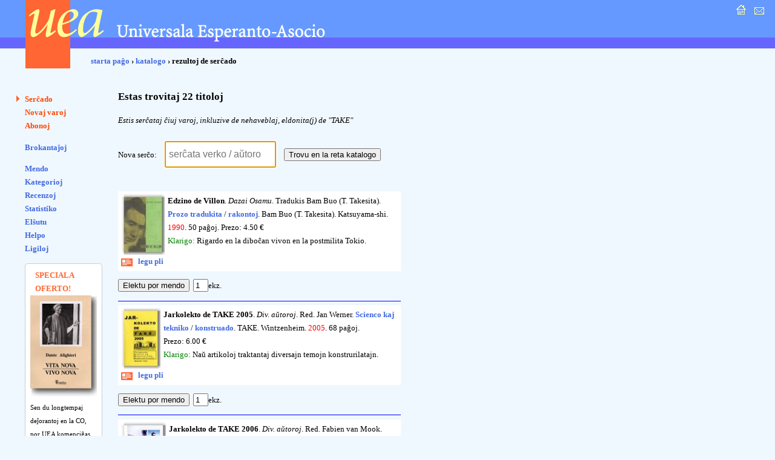

--- FILE ---
content_type: text/html; charset=UTF-8
request_url: https://katalogo.uea.org/index.php?trovu=jes&eldonisto=TAKE
body_size: 4196
content:
<?xml version="1.0" encoding="UTF-8"?><!DOCTYPE html PUBLIC "-//W3C//DTD XHTML 1.0 Strict//EN" "http://www.w3.org/TR/xhtml1/DTD/xhtml1-strict.dtd">
<html xmlns="http://www.w3.org/1999/xhtml" xml:lang="eo" lang="eo">
<head>
<title>UEA.ORG: Katalogo </title>
<meta http-equiv="content-type" content="text/html; charset=UTF-8" />
<meta name="author" content="Dirk Bindmann, Andrej Grigorjevskij" />
<meta name="robots" content="follow" />
<meta content="text/css" />
<link rel="stylesheet" type="text/css" media="all" href="dat/enhavo.css" />
 <style type="text/css">
<!--

hr {
 border: none;
  background-color: #0000FF;
  color: #0000FF;
  height: 1px;
}
#tab1 {
	text-align: right;
    font-weight: bold;
    background-color: #6666FF;
    padding: 5px;
    color: #FFFFFF;

}
#tab {
	background-color: #FFFFFF;
    text-align: left;
    padding: 5px;

}
ul.brokspaco>li {
margin-bottom:10px;
}
-->
</style>
<link rel="alternate" type="application/rss+xml" href="https://katalogo.uea.org/laste.xml" title="Laste aperis en katalogo.uea.org" />

</head>
<body onLoad="document.plia.retrovo.focus()">
<div id="teknika_averto"><em>Via retumilo malbone traktas stilfoliojn. Tial vi ne povas vidi la &#285;ustan aspekton de tiu &#265;i pa&#285;o.</em></div>
<div id="kapnavigiloj"><a title="starta pa&#285;o" href="https://uea.org"><img src="dat/hejmo.gif" width="22" height="22" alt="enirpagho" /></a>
  
  <a title="kontaktu nin" href="https://uea.org/asocio/kontaktoj"><img src="dat/letero.gif" width="22" height="22" alt="kontakto" /></a></div>
<div id="kapo">
  <h6><img src="dat/uea.gif" width="540" height="113" alt="Universala Esperanto-Asocio" /></h6>
</div>

<div id="hierarkio"> <a href="https://uea.org">starta pa&#285;o</a>
&#8250; <a href='https://katalogo.uea.org'>katalogo</a> &#8250; rezultoj de ser&#265;ado</div>
<div id="menuo">
   <ul  id="chefligoj">
 <li class="marko"><a href='/index.php'>Ser&#265;ado</a></li>
<li><a href='/index.php?st=novaj'>Novaj varoj</a></li>
<li><a href='/index.php?st=abonoj'>Abonoj</a></li>
</ul><ul class='brokspaco'><li><a href='/index.php?st=brokantaj'>Brokantaĵoj</a></li>
</ul>
<ul><li><a href='/index.php?vidu=jes'>Mendo</a></li>
<li><a href='/index.php?st=kat'>Kategorioj</a></li>
<li><a href='/index.php?st=recenzoj'>Recenzoj</a></li>
<li><a href='/index.php?st=list'>Statistiko</a></li>
<li><a href='/index.php?st=elshuto'>El&#349;utu</a> </li>
<li><a href='/index.php?kiel=helpo'>Helpo</a></li>
<li><a href='/index.php?kiel=ligiloj'>Ligiloj</a></li>
</ul>
 
<style type="text/css">
<!--
.col {
	color: #FF6633;
	font-weight: bold;
    font-size: 125%;
	padding-left:8px;
}
#col2 {
		font-size: 85%;

}
#col1 {
	border-radius: 5px;
	border: 1px solid #ccc;
	background-color: #fff;
	padding: 8px;
	width: 110px;
	font-size:80%;
}
-->
</style> <ul><div id='col1'><div class='col'>SPECIALA OFERTO!</div><a href='https://katalogo.uea.org?inf=7150'><img src='https://katalogo.uea.org/bildoj/7150.jpg' style='width:110px;'></a><div>Sen du longtempaj deĵorantoj en la CO, por UEA komenciĝas <div style='font-size:170%'><a href='https://katalogo.uea.org?inf=7150'>Vivo nova</a></div> Tiuokaze dum la tuta januaro ni ofertas, kun sesona rabato,
libron kun tiu titolo.
</div></ul>  </ul>
</div>
<div id="enhavo">
   <div id="chefteksto">
<div id='paghotitolo'><h3>Estas trovitaj 22 titoloj</h3><p size='-2'><em>Estis ser&#265;ataj &#265;iuj varoj, inkluzive de nehaveblaj, eldonita(j) de &quot;TAKE&quot;</em></p></div>
<form action='/index.php' method='get' name='plia'>
Nova ser&#265;o:
<input type='text' name='retrovo' id='retrovo' value='' size='20' maxlength='50' style='width:170px;height:30px;font-size:120%;padding:5px;margin:10px' placeholder='serĉata verko / aŭtoro' >
<input type="submit" name="trovu" value="Trovu en la reta katalogo" /><br /><br /> </form><p style='background-color:#FFFFFF;padding:5px'><img src="etaj/9681.jpg" height=100 border="1" align="left" style="margin-right:5px"> <strong>Edzino de Villon</strong>. <em>Dazai Osamu</em>. Tradukis Bam Buo (T. Takesita). <a href='/index.php?kateg=prtr'>Prozo tradukita</a> / <font color='#0000FF'><a href='/index.php?subkat=rakontoj&trovu=jes'>rakontoj</a></font>. Bam Buo (T. Takesita). Katsuyama-shi. <font color='#FF0000'>1990</font>. <nobr>50 pa&#285;oj</nobr>. <nobr>Prezo: 4.50 &euro;</nobr> <br /><font color='green'>Klarigo: </font> Rigardo en la diboĉan vivon en la postmilita Tokio. <br clear='all'><a href='/index.php?inf=9681'>
<img src='dat/detaloj.gif' width='22' height='18' align='absmiddle'>&nbsp;
legu pli</a>  &nbsp;  &nbsp; <form action='/index.php' method='post'> <input type='hidden' name='vn' value='9681'>
<input type='hidden' name='pro' value='4.50'>
<input type='submit' id='mend' name='mend' value='Elektu por mendo'>&nbsp; <input type='text'name='kalkulo' value='1' size='1' maxlength='3'>ekz.</form>
</p><hr /><p style='background-color:#FFFFFF;padding:5px'><img src="etaj/5958.jpg" height=100 border="1" align="left" style="margin-right:5px"> <strong>Jarkolekto de TAKE 2005</strong>. <em>Div. aŭtoroj</em>. Red. Jan Werner. <a href='/index.php?kateg=stek'>Scienco kaj tekniko</a> / <font color='#0000FF'><a href='/index.php?subkat=konstruado&trovu=jes'>konstruado</a></font>. TAKE. Wintzenheim. <font color='#FF0000'>2005</font>. <nobr>68 pa&#285;oj</nobr>. <nobr>Prezo: 6.00 &euro;</nobr> <br /><font color='green'>Klarigo: </font> Naŭ artikoloj traktantaj diversajn temojn konstrurilatajn. <br clear='all'><a href='/index.php?inf=5958'>
<img src='dat/detaloj.gif' width='22' height='18' align='absmiddle'>&nbsp;
legu pli</a>  &nbsp;  &nbsp; <form action='/index.php' method='post'> <input type='hidden' name='vn' value='5958'>
<input type='hidden' name='pro' value='6.00'>
<input type='submit' id='mend' name='mend' value='Elektu por mendo'>&nbsp; <input type='text'name='kalkulo' value='1' size='1' maxlength='3'>ekz.</form>
</p><hr /><p style='background-color:#FFFFFF;padding:5px'><img src="etaj/7713.jpg" height=100 border="1" align="left" style="margin-right:5px"> <strong>Jarkolekto de TAKE 2006</strong>. <em>Div. aŭtoroj</em>. Red. Fabien van Mook. <a href='/index.php?kateg=stek'>Scienco kaj tekniko</a> / <font color='#0000FF'><a href='/index.php?subkat=konstruado&trovu=jes'>konstruado</a></font>. TAKE. Wintzenheim. <font color='#FF0000'>2006</font>. <nobr>101 pa&#285;oj</nobr>. <nobr>Prezo: 8.40 &euro;</nobr> <br /><font color='green'>Klarigo: </font> Sep artikoloj traktantaj diversajn temojn konstrurilatajn. <br clear='all'><a href='/index.php?inf=7713'>
<img src='dat/detaloj.gif' width='22' height='18' align='absmiddle'>&nbsp;
legu pli</a>  &nbsp;  &nbsp; <form action='/index.php' method='post'> <input type='hidden' name='vn' value='7713'>
<input type='hidden' name='pro' value='8.40'>
<input type='submit' id='mend' name='mend' value='Elektu por mendo'>&nbsp; <input type='text'name='kalkulo' value='1' size='1' maxlength='3'>ekz.</form>
</p><hr /><p style='background-color:#FFFFFF;padding:5px'><img src="etaj/7925.jpg" height=100 border="1" align="left" style="margin-right:5px"> <strong>Jarkolekto de TAKE 2007</strong>. <em>Div. aŭtoroj</em>. Red. Bronislav Ĉupin. <a href='/index.php?kateg=stek'>Scienco kaj tekniko</a> / <font color='#0000FF'><a href='/index.php?subkat=konstruado&trovu=jes'>konstruado</a></font>. TAKE. Wintzenheim. <font color='#FF0000'>2007</font>. <nobr>45 pa&#285;oj</nobr>. <nobr>Prezo: 6.00 &euro;</nobr> <br /><font color='green'>Klarigo: </font> Kvin artikoloj pri konstruadrilataj temoj. <br clear='all'><a href='/index.php?inf=7925'>
<img src='dat/detaloj.gif' width='22' height='18' align='absmiddle'>&nbsp;
legu pli</a>  &nbsp;  &nbsp; <form action='/index.php' method='post'> <input type='hidden' name='vn' value='7925'>
<input type='hidden' name='pro' value='6.00'>
<input type='submit' id='mend' name='mend' value='Elektu por mendo'>&nbsp; <input type='text'name='kalkulo' value='1' size='1' maxlength='3'>ekz.</form>
</p><hr /><p style='background-color:#FFFFFF;padding:5px'><img src="etaj/8075.jpg" height=100 border="1" align="left" style="margin-right:5px"> <strong>Jarkolekto de TAKE 2008</strong>. <em>Div. aŭtoroj</em>. Red. Đorđe Obradović. <a href='/index.php?kateg=stek'>Scienco kaj tekniko</a> / <font color='#0000FF'><a href='/index.php?subkat=konstruado&trovu=jes'>konstruado</a></font>. TAKE. Wintzenheim. <font color='#FF0000'>2008</font>. <nobr>64 pa&#285;oj</nobr>. <nobr>Prezo: 6.00 &euro;</nobr> <br /><font color='green'>Klarigo: </font> Ses artikoloj traktantaj diversajn temojn konstrurilatajn. <br clear='all'><a href='/index.php?inf=8075'>
<img src='dat/detaloj.gif' width='22' height='18' align='absmiddle'>&nbsp;
legu pli</a>  &nbsp;  &nbsp; <form action='/index.php' method='post'> <input type='hidden' name='vn' value='8075'>
<input type='hidden' name='pro' value='6.00'>
<input type='submit' id='mend' name='mend' value='Elektu por mendo'>&nbsp; <input type='text'name='kalkulo' value='1' size='1' maxlength='3'>ekz.</form>
</p><hr /><p style='background-color:#FFFFFF;padding:5px'><img src="etaj/8321.jpg" height=100 border="1" align="left" style="margin-right:5px"> <strong>Jarkolekto de TAKE 2009</strong>. <em>Div. aŭtoroj</em>. Red. Rémy Bouchet. <a href='/index.php?kateg=stek'>Scienco kaj tekniko</a> / <font color='#0000FF'><a href='/index.php?subkat=konstruado&trovu=jes'>konstruado</a></font>. TAKE. Wintzenheim. <font color='#FF0000'>2009</font>. <nobr>88 pa&#285;oj</nobr>. <nobr>Prezo: 6.90 &euro;</nobr> <br /><font color='green'>Klarigo: </font> Ok artikoloj traktantaj diversajn temojn konstrurilatajn. <br clear='all'><a href='/index.php?inf=8321'>
<img src='dat/detaloj.gif' width='22' height='18' align='absmiddle'>&nbsp;
legu pli</a>  &nbsp;  &nbsp; <form action='/index.php' method='post'> <input type='hidden' name='vn' value='8321'>
<input type='hidden' name='pro' value='6.90'>
<input type='submit' id='mend' name='mend' value='Elektu por mendo'>&nbsp; <input type='text'name='kalkulo' value='1' size='1' maxlength='3'>ekz.</form>
</p><hr /><p style='background-color:#FFFFFF;padding:5px'><img src="etaj/8506.jpg" height=100 border="1" align="left" style="margin-right:5px"> <strong>Jarkolekto de TAKE 2010</strong>. Red. Jan Werner. <a href='/index.php?kateg=stek'>Scienco kaj tekniko</a> / <font color='#0000FF'><a href='/index.php?subkat=konstruado&trovu=jes'>konstruado</a></font>. TAKE. Wintzenheim. <font color='#FF0000'>2010</font>. <nobr>99 pa&#285;oj</nobr>. <nobr>Prezo: 6.90 &euro;</nobr> <br /><font color='green'>Klarigo: </font> Ses fakaj kontribuaĵoj. <br clear='all'><a href='/index.php?inf=8506'>
<img src='dat/detaloj.gif' width='22' height='18' align='absmiddle'>&nbsp;
legu pli</a>  &nbsp;  &nbsp; <form action='/index.php' method='post'> <input type='hidden' name='vn' value='8506'>
<input type='hidden' name='pro' value='6.90'>
<input type='submit' id='mend' name='mend' value='Elektu por mendo'>&nbsp; <input type='text'name='kalkulo' value='1' size='1' maxlength='3'>ekz.</form>
</p><hr /><p style='background-color:#FFFFFF;padding:5px'><img src="etaj/8742.jpg" height=100 border="1" align="left" style="margin-right:5px"> <strong>Jarkolekto de TAKE 2011</strong>. <em>Div. aŭtoroj</em>. Red. Fabien van Mook. <a href='/index.php?kateg=stek'>Scienco kaj tekniko</a> / <font color='#0000FF'><a href='/index.php?subkat=konstruado&trovu=jes'>konstruado</a></font>. TAKE. Wintzenheim. <font color='#FF0000'>2011</font>. <nobr>75 pa&#285;oj</nobr>. <nobr>Prezo: 6.90 &euro;</nobr> <br /><font color='green'>Klarigo: </font> Kvin fakaj artikoloj. <br clear='all'><a href='/index.php?inf=8742'>
<img src='dat/detaloj.gif' width='22' height='18' align='absmiddle'>&nbsp;
legu pli</a>  &nbsp;  &nbsp; <form action='/index.php' method='post'> <input type='hidden' name='vn' value='8742'>
<input type='hidden' name='pro' value='6.90'>
<input type='submit' id='mend' name='mend' value='Elektu por mendo'>&nbsp; <input type='text'name='kalkulo' value='1' size='1' maxlength='3'>ekz.</form>
</p><hr /><p style='background-color:#FFFFFF;padding:5px'><img src="etaj/8889.jpg" height=100 border="1" align="left" style="margin-right:5px"> <strong>Jarkolekto de TAKE 2012</strong>. <em>Div. aŭtoroj</em>. Red. Pierre Grollemund. <a href='/index.php?kateg=stek'>Scienco kaj tekniko</a> / <font color='#0000FF'><a href='/index.php?subkat=konstruado&trovu=jes'>konstruado</a></font>. TAKE. Wintzenheim. <font color='#FF0000'>2012</font>. <nobr>49 pa&#285;oj</nobr>. <nobr>Prezo: 6.90 &euro;</nobr> <br /><font color='green'>Klarigo: </font> Sep fakaj artikoloj. <br clear='all'><a href='/index.php?inf=8889'>
<img src='dat/detaloj.gif' width='22' height='18' align='absmiddle'>&nbsp;
legu pli</a>  &nbsp;  &nbsp; <form action='/index.php' method='post'> <input type='hidden' name='vn' value='8889'>
<input type='hidden' name='pro' value='6.90'>
<input type='submit' id='mend' name='mend' value='Elektu por mendo'>&nbsp; <input type='text'name='kalkulo' value='1' size='1' maxlength='3'>ekz.</form>
</p><hr /><p style='background-color:#FFFFFF;padding:5px'><img src="etaj/7144.jpg" height=100 border="1" align="left" style="margin-right:5px"> <strong>Jarkolekto de TAKE 2013</strong>. <em>Div. aŭtoroj</em>. Red. Pierre Grollemund. <a href='/index.php?kateg=stek'>Scienco kaj tekniko</a> / <font color='#0000FF'><a href='/index.php?subkat=konstruado&trovu=jes'>konstruado</a></font>. TAKE. Wintzenheim. <font color='#FF0000'>2013</font>. <nobr>79 pa&#285;oj</nobr>. <nobr>Prezo: 6.30 &euro;</nobr> <br /><font color='green'>Klarigo: </font> Artikoloj, plejparte, fakaj. <br clear='all'><a href='/index.php?inf=7144'>
<img src='dat/detaloj.gif' width='22' height='18' align='absmiddle'>&nbsp;
legu pli</a>  &nbsp;  &nbsp; <form action='/index.php' method='post'> <input type='hidden' name='vn' value='7144'>
<input type='hidden' name='pro' value='6.30'>
<input type='submit' id='mend' name='mend' value='Elektu por mendo'>&nbsp; <input type='text'name='kalkulo' value='1' size='1' maxlength='3'>ekz.</form>
</p><hr /><p style='background-color:#FFFFFF;padding:5px'><img src="etaj/2663.jpg" height=100 border="1" align="left" style="margin-right:5px"> <strong>Jarkolekto de TAKE 2015</strong>. <em>Div. aŭtoroj</em>. Red. Pierre Grollemund. <a href='/index.php?kateg=stek'>Scienco kaj tekniko</a> / <font color='#0000FF'><a href='/index.php?subkat=konstruado&trovu=jes'>konstruado</a></font>. TAKE. Wintzenheim. <font color='#FF0000'>2015</font>. <nobr>64 pa&#285;oj</nobr>. <nobr>Prezo: 6.90 &euro;</nobr> <br /><font color='green'>Klarigo: </font> Artikoloj, plejparte, fakaj. <br clear='all'><a href='/index.php?inf=2663'>
<img src='dat/detaloj.gif' width='22' height='18' align='absmiddle'>&nbsp;
legu pli</a>  &nbsp;  &nbsp; <form action='/index.php' method='post'> <input type='hidden' name='vn' value='2663'>
<input type='hidden' name='pro' value='6.90'>
<input type='submit' id='mend' name='mend' value='Elektu por mendo'>&nbsp; <input type='text'name='kalkulo' value='1' size='1' maxlength='3'>ekz.</form>
</p><hr /><p style='background-color:#FFFFFF;padding:5px'><img src="etaj/4932.jpg" height=100 border="1" align="left" style="margin-right:5px"> <strong>Je via sano! Elzaco kaj ties vinoj!</strong> Prosit! Das Elsass unde seine Weine! / À votre santé! L&#39;Alsace et ses vins! <em>Philippe Gocker</em> Desegnaĵoj de Jean Pierrre Cancel. <a href='/index.php?kateg=stek'>Scienco kaj tekniko</a> / <font color='#0000FF'><a href='/index.php?subkat=gastronomio&trovu=jes'>gastronomio</a></font>. TAKE. Wintzenheim-Colmar. <font color='#FF0000'>1995</font>. <nobr>42 pa&#285;oj</nobr>. <nobr>Prezo: 5.70 &euro;</nobr> <br clear='all'><a href='/index.php?inf=4932'>
<img src='dat/detaloj.gif' width='22' height='18' align='absmiddle'>&nbsp;
legu pli</a>  &nbsp;  &nbsp; <form action='/index.php' method='post'> <input type='hidden' name='vn' value='4932'>
<input type='hidden' name='pro' value='5.70'>
<input type='submit' id='mend' name='mend' value='Elektu por mendo'>&nbsp; <input type='text'name='kalkulo' value='1' size='1' maxlength='3'>ekz.</form>
</p><hr /><p style='background-color:#FFFFFF;padding:5px'><img src="etaj/7108.jpg" height=100 border="1" align="left" style="margin-right:5px"> <strong>Konstruado-kajero 2016</strong>. Jara revuo de TAKE. <em>Div</em>. Red. Pierre Grollemund. <a href='/index.php?kateg=stek'>Scienco kaj tekniko</a> / <font color='#0000FF'><a href='/index.php?subkat=konstruado&trovu=jes'>konstruado</a></font>. TAKE. Wintzenheim. <font color='#FF0000'>2016</font>. <nobr>72 pa&#285;oj</nobr>. <nobr>Prezo: 6.90 &euro;</nobr> <br /><font color='green'>Klarigo: </font> Deko da artikoloj, plejparte temantaj pri konstruado kaj arkitekturo. <br clear='all'><a href='/index.php?inf=7108'>
<img src='dat/detaloj.gif' width='22' height='18' align='absmiddle'>&nbsp;
legu pli</a>  &nbsp;  &nbsp; <form action='/index.php' method='post'> <input type='hidden' name='vn' value='7108'>
<input type='hidden' name='pro' value='6.90'>
<input type='submit' id='mend' name='mend' value='Elektu por mendo'>&nbsp; <input type='text'name='kalkulo' value='1' size='1' maxlength='3'>ekz.</form>
</p><hr /><p style='background-color:#FFFFFF;padding:5px'><img src="etaj/2013.jpg" height=100 border="1" align="left" style="margin-right:5px"> <strong>Konstruado-kajero 2017</strong>. Jara revuo de TAKE. Red. Pierre Grollemund. <a href='/index.php?kateg=stek'>Scienco kaj tekniko</a> / <font color='#0000FF'><a href='/index.php?subkat=konstruado&trovu=jes'>konstruado</a></font>. TAKE. Wintzenheim. <font color='#FF0000'>2017</font>. <nobr>69 pa&#285;oj</nobr>. <nobr>Prezo: 6.90 &euro;</nobr> <br /><font color='green'>Klarigo: </font> Speciala kajero dediĉita al fervojaj vorkoj. <br clear='all'><a href='/index.php?inf=2013'>
<img src='dat/detaloj.gif' width='22' height='18' align='absmiddle'>&nbsp;
legu pli</a>  &nbsp;  &nbsp; <form action='/index.php' method='post'> <input type='hidden' name='vn' value='2013'>
<input type='hidden' name='pro' value='6.90'>
<input type='submit' id='mend' name='mend' value='Elektu por mendo'>&nbsp; <input type='text'name='kalkulo' value='1' size='1' maxlength='3'>ekz.</form>
</p><hr /><p style='background-color:#FFFFFF;padding:5px'><img src="etaj/1407.jpg" height=100 border="1" align="left" style="margin-right:5px"> <strong>Konstruado-kajero 2018</strong>. Jara revuo de TAKE. Red. Pierre Grollemund. <a href='/index.php?kateg=stek'>Scienco kaj tekniko</a> / <font color='#0000FF'><a href='/index.php?subkat=konstruado&trovu=jes'>konstruado</a></font>. TAKE. Wintzenheim. <font color='#FF0000'>2018</font>. <nobr>81 pa&#285;oj</nobr>. <nobr>Prezo: 9.60 &euro;</nobr> <br /><font color='green'>Klarigo: </font> Artikoloj pri diversaj temoj, de aŭtoroj en kelkaj landoj. <br clear='all'><a href='/index.php?inf=1407'>
<img src='dat/detaloj.gif' width='22' height='18' align='absmiddle'>&nbsp;
legu pli</a>  &nbsp;  &nbsp; <form action='/index.php' method='post'> <input type='hidden' name='vn' value='1407'>
<input type='hidden' name='pro' value='9.60'>
<input type='submit' id='mend' name='mend' value='Elektu por mendo'>&nbsp; <input type='text'name='kalkulo' value='1' size='1' maxlength='3'>ekz.</form>
</p><hr /><p style='background-color:#FFFFFF;padding:5px'><img src="etaj/4450.jpg" height=100 border="1" align="left" style="margin-right:5px"> <strong>Konstruado-kajero 2019</strong>. Jara revuo de TAKE. Red. Pierre Grollemund. <a href='/index.php?kateg=stek'>Scienco kaj tekniko</a> / <font color='#0000FF'><a href='/index.php?subkat=konstruado&trovu=jes'>konstruado</a></font>. TAKE. Wintzenheim. <font color='#FF0000'>2019</font>. <nobr>75 pa&#285;oj</nobr>. <nobr>Prezo: 9.60 &euro;</nobr> <br /><font color='green'>Klarigo: </font> Artikoloj pri diversaj temoj, de aŭtoroj en Francio kaj aliaj landoj. <br clear='all'><a href='/index.php?inf=4450'>
<img src='dat/detaloj.gif' width='22' height='18' align='absmiddle'>&nbsp;
legu pli</a>  &nbsp;  &nbsp; <form action='/index.php' method='post'> <input type='hidden' name='vn' value='4450'>
<input type='hidden' name='pro' value='9.60'>
<input type='submit' id='mend' name='mend' value='Elektu por mendo'>&nbsp; <input type='text'name='kalkulo' value='1' size='1' maxlength='3'>ekz.</form>
</p><hr /><p style='background-color:#FFFFFF;padding:5px'><img src="etaj/9783.jpg" height=100 border="1" align="left" style="margin-right:5px"> <strong>Konstruado-kajero 2020</strong>. Jara revuo de TAKE. Red. Pierre Grollemund. <a href='/index.php?kateg=stek'>Scienco kaj tekniko</a> / <font color='#0000FF'><a href='/index.php?subkat=konstruado&trovu=jes'>konstruado</a></font>. TAKE. Wintzenheim. <font color='#FF0000'>2020</font>. <nobr>68 pa&#285;oj</nobr>. <nobr>Prezo: 9.60 &euro;</nobr> <br /><font color='green'>Klarigo: </font> Kolekto de artikoloj pri temoj konstrurilataj. <br clear='all'><a href='/index.php?inf=9783'>
<img src='dat/detaloj.gif' width='22' height='18' align='absmiddle'>&nbsp;
legu pli</a>  &nbsp;  &nbsp; <form action='/index.php' method='post'> <input type='hidden' name='vn' value='9783'>
<input type='hidden' name='pro' value='9.60'>
<input type='submit' id='mend' name='mend' value='Elektu por mendo'>&nbsp; <input type='text'name='kalkulo' value='1' size='1' maxlength='3'>ekz.</form>
</p><hr /><p style='background-color:#FFFFFF;padding:5px'><img src="etaj/9867.jpg" height=100 border="1" align="left" style="margin-right:5px"> <strong>Konstruado-kajero 2021</strong>. Jara revuo de TAKE. Red. Pierre Grollemund. <a href='/index.php?kateg=stek'>Scienco kaj tekniko</a> / <font color='#0000FF'><a href='/index.php?subkat=konstruado&trovu=jes'>konstruado</a></font>. TAKE. Wintzenheim. <font color='#FF0000'>2021</font>. <nobr>83 pa&#285;oj</nobr>. <nobr>Prezo: 14.10 &euro;</nobr> <br /><font color='green'>Klarigo: </font> Fakuloj, precipe el Francio, artikolas pri konstrurilataj temoj. <br clear='all'><a href='/index.php?inf=9867'>
<img src='dat/detaloj.gif' width='22' height='18' align='absmiddle'>&nbsp;
legu pli</a>  &nbsp;  &nbsp; <form action='/index.php' method='post'> <input type='hidden' name='vn' value='9867'>
<input type='hidden' name='pro' value='14.10'>
<input type='submit' id='mend' name='mend' value='Elektu por mendo'>&nbsp; <input type='text'name='kalkulo' value='1' size='1' maxlength='3'>ekz.</form>
</p><hr /><p style='background-color:#FFFFFF;padding:5px'><img src="etaj/33.jpg" height=100 border="1" align="left" style="margin-right:5px"> <strong>Konstruado-kajero 2022</strong>. Jara revuo de TAKE. Red. Pierre Grollemund. <a href='/index.php?kateg=stek'>Scienco kaj tekniko</a> / <font color='#0000FF'><a href='/index.php?subkat=konstruado&trovu=jes'>konstruado</a></font>. TAKE. Wintzenheim. <font color='#FF0000'>2022</font>. <nobr>79 pa&#285;oj</nobr>. <nobr>Prezo: 14.10 &euro;</nobr> <br /><font color='green'>Klarigo: </font> Artikoloj rilataj al konstruado kaj arkitekturo. <br clear='all'><a href='/index.php?inf=33'>
<img src='dat/detaloj.gif' width='22' height='18' align='absmiddle'>&nbsp;
legu pli</a>  &nbsp;  &nbsp; <form action='/index.php' method='post'> <input type='hidden' name='vn' value='33'>
<input type='hidden' name='pro' value='14.10'>
<input type='submit' id='mend' name='mend' value='Elektu por mendo'>&nbsp; <input type='text'name='kalkulo' value='1' size='1' maxlength='3'>ekz.</form>
</p><hr /><p style='background-color:#FFFFFF;padding:5px'><img src="etaj/1705.jpg" height=100 border="1" align="left" style="margin-right:5px"> <strong>Konstruado-kajero 2023</strong>. Jara revuo de TAKE. Red. Pierre Grollemund. <a href='/index.php?kateg=stek'>Scienco kaj tekniko</a> / <font color='#0000FF'><a href='/index.php?subkat=konstruado&trovu=jes'>konstruado</a></font>. TAKE. Wintzenheim. <font color='#FF0000'>2023</font>. <nobr>76 pa&#285;oj</nobr>. <nobr>Prezo: 14.10 &euro;</nobr> <br /><font color='green'>Klarigo: </font> Diverstemaj artikoloj rilataj al konstruado kaj arkitekturo. <br clear='all'><a href='/index.php?inf=1705'>
<img src='dat/detaloj.gif' width='22' height='18' align='absmiddle'>&nbsp;
legu pli</a>  &nbsp;  &nbsp; <form action='/index.php' method='post'> <input type='hidden' name='vn' value='1705'>
<input type='hidden' name='pro' value='14.10'>
<input type='submit' id='mend' name='mend' value='Elektu por mendo'>&nbsp; <input type='text'name='kalkulo' value='1' size='1' maxlength='3'>ekz.</form>
</p><hr /><p style='background-color:#FFFFFF;padding:5px'><img src="etaj/2781.jpg" height=100 border="1" align="left" style="margin-right:5px"> <strong>Konstruado-kajero 2024</strong>. <em>Red. Pierre Grollemund</em>. <a href='/index.php?kateg=stek'>Scienco kaj tekniko</a> / <font color='#0000FF'><a href='/index.php?subkat=konstruado&trovu=jes'>konstruado</a></font>. TAKE. Wintzenheim. <font color='#FF0000'>2024</font>. <nobr>74 pa&#285;oj</nobr>. <nobr>Prezo: 14.40 &euro;</nobr> <br /><font color='green'>Klarigo: </font> La 9a kajero kun artikoloj rilataj al konstruado kaj arkitekturo. <br clear='all'><a href='/index.php?inf=2781'>
<img src='dat/detaloj.gif' width='22' height='18' align='absmiddle'>&nbsp;
legu pli</a>  &nbsp;  &nbsp; <form action='/index.php' method='post'> <input type='hidden' name='vn' value='2781'>
<input type='hidden' name='pro' value='14.40'>
<input type='submit' id='mend' name='mend' value='Elektu por mendo'>&nbsp; <input type='text'name='kalkulo' value='1' size='1' maxlength='3'>ekz.</form>
</p><hr /><p style='background-color:#FFFFFF;padding:5px'><img src="etaj/5602.jpg" height=100 border="1" align="left" style="margin-right:5px"> <strong>Sukerfarado - sukerfariloj - sukerfarejoj</strong>. Provo de klarigo kaj de faka terminaro. <em>Claude Longue-Épée</em>. <a href='/index.php?kateg=stek'>Scienco kaj tekniko</a> / <font color='#0000FF'><a href='/index.php?subkat=kemio&trovu=jes'>kemio</a></font>. TAKE. Wintzenheim. <font color='#FF0000'>1997</font>. <nobr>51+9 pa&#285;oj</nobr>. <nobr>Prezo: 12.00 &euro;</nobr> <br clear='all'><a href='/index.php?inf=5602'>
<img src='dat/detaloj.gif' width='22' height='18' align='absmiddle'>&nbsp;
legu pli</a>  &nbsp;  &nbsp; <form action='/index.php' method='post'> <input type='hidden' name='vn' value='5602'>
<input type='hidden' name='pro' value='12.00'>
<input type='submit' id='mend' name='mend' value='Elektu por mendo'>&nbsp; <input type='text'name='kalkulo' value='1' size='1' maxlength='3'>ekz.</form>
</p><hr />    <div id="paghopiedo">
    <dl>
      <dt>Demandoj: </dt>
      <dd><a href="mailto:libroservo@co.uea.org">libroservo@co.uea.org</a></dd>

      <dt>Katalogo:</dt>
      <dd><a href="https://katalogo.uea.org/">https://katalogo.uea.org</a></dd>
    </dl>
    <div id="piednavigiloj"><a href="https://uea.org">starta pa&#285;o</a> :: <a href="https://uea.org/asocio/kontaktoj">kontaktu nin</a></div>
  </div>
</div>
</body></html>
